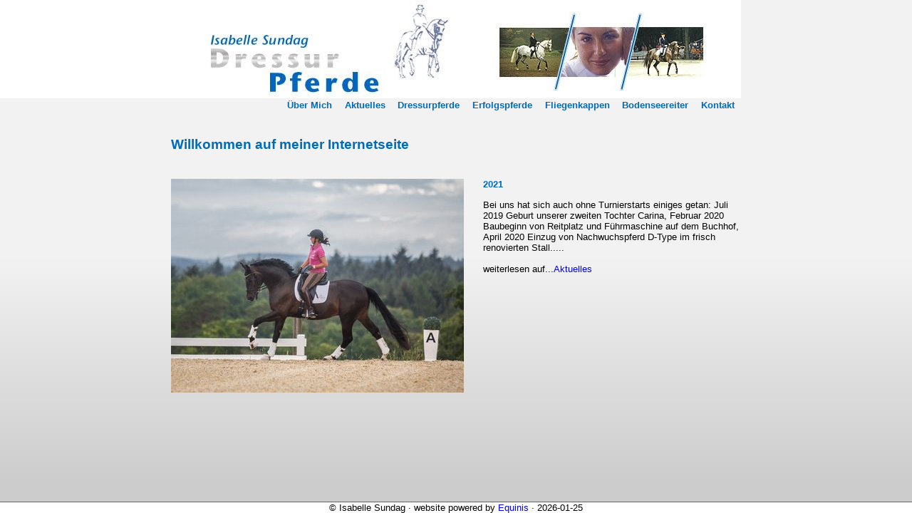

--- FILE ---
content_type: text/html; charset=utf-8
request_url: http://steidle-dressagehorses.com/
body_size: 3312
content:


<!DOCTYPE html PUBLIC "-//W3C//DTD XHTML 1.0 Transitional//EN" "http://www.w3.org/TR/xhtml1/DTD/xhtml1-transitional.dtd">

<html>
<head><title>
	Sundag Dressurpferde | Home
</title><link rel="shortcut icon" href="favicon.ico" /><link href="Style/menu.css" rel="stylesheet" type="text/css" media="screen" /><link href="Style/style-screen.css" rel="stylesheet" type="text/css" media="screen" /></head>

<body>

<div id="PageContainer">

  <div id="InvisibleKeywords" style="font-size:0pt;color:white">Isabelle Sundag Dressur dressage Pferde horses Beritt riding training Verkauf Ausbildung Pferdepension Bodensee Radolfzell Steidle Bodenseereiter</div>

	<div id="PageHeader" style="text-align:center;position:relative">
    <div style="background-color:White;position:absolute;left:-500px;width:500px;height:138px; z-index:-1"></div>
	  <a href="./">
      <img src="BannerKopf.jpg" alt="Isabelle Sundag Dressurpferde - Banner Kopf" style="border:none" />
    </a>
  </div>
	  
	<div id="MenuBar" style="font-size: 95%">
    <ul id="Nav">  
      <li><a href="Kontakt">Kontakt</a></li>
      <li><a href="http://bodenseereiter.de" target="_blank">Bodenseereiter</a></li>
      <li><a href="Fliegenkappen">Fliegenkappen</a></li>
      <li>
        <a>Erfolgspferde</a>
        <ul>
          <li><a href="Erfolgspferde/Rivera/">Rivera</a></li>
          <li><a href="Erfolgspferde/LeBeau/">Le Beau</a></li>
          <li><a href="Erfolgspferde/Cocomero/">Cocomero</a></li>
          <li><a href="Erfolgspferde/Cacharel/">Cacharel</a></li>
          <li><a href="Erfolgspferde/Waskalero/" id="A7">Waskalero</a></li>
          <li><a href="Erfolgspferde/Leopard/" id="A5">Leopard</a></li>
          <li><a href="Erfolgspferde/Landwind/" id="A4">Landwind</a></li>
          <li><a href="Erfolgspferde/Armstrong/">Armstrong</a></li>
          <li><a href="Erfolgspferde/Ride%60s%20Fabelus/" id="A6">Ride`s Fabelus</a></li>
          <li><a href="Erfolgspferde/Laika/" id="A3">Laika</a></li>
          <li><a href="Erfolgspferde/Cosanne%60s%20Zeus/" id="A1">Cosanne`s Zeus</a></li>
        </ul>
      </li>	
      <li>
        <a>Dressurpferde</a>
        <ul>
          <li><a href="Dressurpferde/LongDrink/">Long Drink</a></li>
          <li><a href="Dressurpferde/D-Type/">D-Type</a></li>
        </ul>
      </li>
      <li><a href="Aktuelles">Aktuelles</a></li>
      <li><a href="UeberMich">Über Mich</a></li>
    </ul>
    <br style="clear:both" />
	</div>
  
  <div id="PageContent">
     

<h1>Willkommen auf meiner Internetseite</h1>


<img src="D-Type12020300.jpg" style="float:left;margin-right:2em;margin-bottom:1em;" alt="D-Type" />
<h5>2021</h5>
<p>
Bei uns hat sich auch ohne Turnierstarts einiges getan:
  Juli 2019 Geburt unserer zweiten Tochter Carina,
  Februar 2020 Baubeginn von Reitplatz und Führmaschine auf dem Buchhof,
  <br /> April 2020 Einzug von Nachwuchspferd D-Type im frisch renovierten Stall.....
<br />
<br />
weiterlesen auf...<a href="Aktuelles">Aktuelles</a>  
<br />



</p>



     
  </div>
    
</div>

<div id="PageFooter">
  &copy; Isabelle Sundag &middot; website powered by <a href="http://equinis.com" target="_blank">Equinis</a>  &middot; 2026-01-25 
</div>

</body>
</html>


--- FILE ---
content_type: text/css
request_url: http://steidle-dressagehorses.com/Style/menu.css
body_size: 1587
content:
/* 
    Menu positioning 
*/

/* all menu containers */
#Nav, #Nav ul {
	float: right;
	list-style: none;
	padding: 0px;
	margin: 0px; 
	width: 100%;
	/*font-weight:bold;*/
	/*font-size:1.1em;*/
}

/* all menu items */
#Nav li {  
	float: right;
	margin: 0px;
	padding: 0px;
	/*background-color: #6C2913; #5B2E00;*/
}

/* all links */
#Nav a { 
	display: block;  /* move down one line for submenu after item in menu bar */
	padding: 0.2em 0.7em;
	/*color: #DABFB7; #FFE781;*/
}

/* 1st pulldown container and below = 2nd+ <ul> level in source */
#Nav li ul {  
	position: absolute;
	left: -999em;
	margin:0px;
	padding:0px;
	font-weight:normal;
	z-index:10;
	/*width: 18em;*/
	/*border: 2px solid black; */
}

/* ALL items in pulldown menus */
#Nav li ul li { 
	width: 100%;
}

/* 2nd pulldown container and below = 3rd+ <ul> level in source */
#Nav li ul li ul {
	margin-top: -1.65em;
	margin-left:14em;
	padding:0px;
}

/* #Nav a:hover, #Nav li:hover, #Nav li.IE6Hover { background-color:red } */

/* #Nav a:active { background-color:yellow; color:green; }*/

/* 
   hover actions to show/hide submenus for up to three pop up levels 
   (.IE6Hover for IE<=6 only) 
*/

/* move 2nd submenu out while 1st one in */
#Nav li:hover ul ul, #Nav li:hover ul ul ul, #Nav li.IE6Hover ul ul, #Nav li.IE6Hover ul ul ul { 
    left: -999em; 
}
/* move in 1st submenu */
#Nav li:hover ul, #Nav li li:hover ul, #Nav li li li:hover ul,  #Nav li.IE6Hover ul, #Nav li li.IE6Hover ul, #Nav li li li.IE6Hover ul { 
    left: auto;
}


--- FILE ---
content_type: text/css
request_url: http://steidle-dressagehorses.com/Style/style-screen.css
body_size: 1937
content:
/* 
General SCREEN style for Isa's website 
by Andreas Steidle / Isabelle Sundag 2011
*/

body {
	font-family: "lucida sans unicode", verdana, sans-serif;
	font-size: 10pt;
	margin: 0px;
	padding: 0px;
	background-image:url(../bgVerlauf.jpg);
	background-repeat:repeat-x;
	background-color:#ccc;
}

a {
    text-decoration:none;
}
a:hover {
    text-decoration:underline;
}

#PageContainer {
	width: 800px;
	min-height: 600px;
	margin: 0 auto;
}

/******************** Titelleiste ********************/
#PageHeader {
	background-color:White;
}

/************************ Men� ***********************/
#MenuBar {
	/*padding-left: 0px; /* +10px from 1st menu item = 30px */
	/*background-color:#f99;
	font-family: Verdana, sans-serif;*/
	font-size: 1.1em;
	font-weight:bold;
	/*height:1.7em;   should be automatic but required for buggy IE7 CSS only */
	position:relative;
}

#Nav { position:absolute; right:0px; }

#Nav li {
	background-color:transparent;
}
#Nav li ul {  
	background-color:white;
	border: 1px solid #ddd;
	width: 18em;
}
#Nav a {
	color:#006ABD;
}
#Nav a:hover, #Nav li:hover { 
	background-color:White;
	color:#77A;
    text-decoration:none;
}

/********************** Inhalt ***********************/
#PageContent {
	margin-top: 40px;
	margin-bottom: 5em;
	background-color:transparent;
}

h1 { font-size:1.4em; margin-bottom:2.0em; }
h2 { font-size:1.3em; margin-bottom:0.5em; margin-top:0.5em; }
h3 { font-size:1.2em; margin-bottom:0.5em; margin-top:0.5em; }
h4 { font-size:1.1em; margin-bottom:0.5em; margin-top:0.5em; }
h5 { font-size:1.0em; margin-bottom:0.5em; margin-top:0.5em; }
h1, h2, h3, h4, h5 { color:#006ABD; }


/********************** Seitenfuss ***********************/
#PageFooter {
	background-color:#fff;
	border-top: 1px solid #666;
    position:fixed; 
    bottom:0px; 
    width:100%; 
    text-align:center;
}